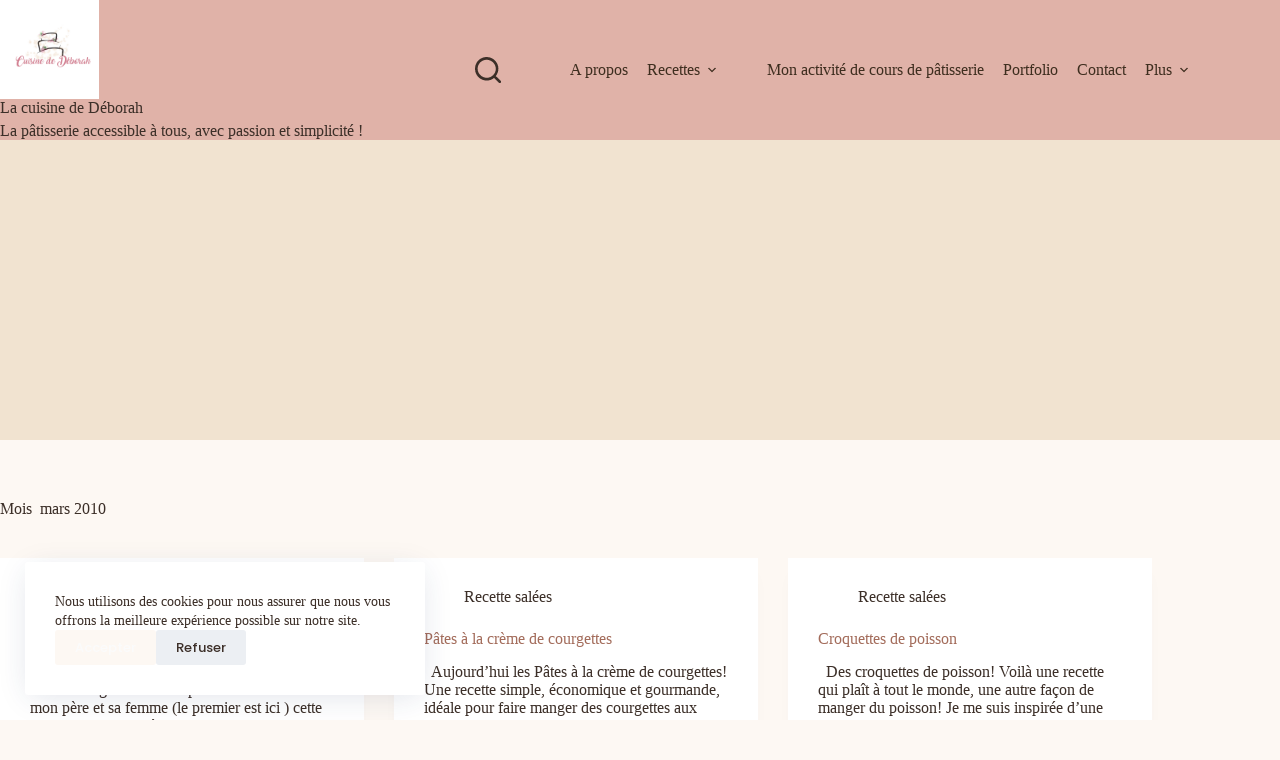

--- FILE ---
content_type: text/html; charset=utf-8
request_url: https://www.google.com/recaptcha/api2/aframe
body_size: 267
content:
<!DOCTYPE HTML><html><head><meta http-equiv="content-type" content="text/html; charset=UTF-8"></head><body><script nonce="DUwL5bSmaANIYQgrxvtMeQ">/** Anti-fraud and anti-abuse applications only. See google.com/recaptcha */ try{var clients={'sodar':'https://pagead2.googlesyndication.com/pagead/sodar?'};window.addEventListener("message",function(a){try{if(a.source===window.parent){var b=JSON.parse(a.data);var c=clients[b['id']];if(c){var d=document.createElement('img');d.src=c+b['params']+'&rc='+(localStorage.getItem("rc::a")?sessionStorage.getItem("rc::b"):"");window.document.body.appendChild(d);sessionStorage.setItem("rc::e",parseInt(sessionStorage.getItem("rc::e")||0)+1);localStorage.setItem("rc::h",'1769009778159');}}}catch(b){}});window.parent.postMessage("_grecaptcha_ready", "*");}catch(b){}</script></body></html>

--- FILE ---
content_type: application/javascript; charset=utf-8
request_url: https://fundingchoicesmessages.google.com/f/AGSKWxXZcgunYBs0bmRCt2ah7qDckzxyiI-PU6JSSg_U2sUXcJIdIWnHbO9fX1Xiq7bYtej_tqVjDKLNrt9lIvgq4RXHt_ZzfLhLdizdAoBvbLBz_SRMFL55UVvmy9AhdhCAFusRF_exlA==?fccs=W251bGwsbnVsbCxudWxsLG51bGwsbnVsbCxudWxsLFsxNzY5MDA5Nzc2LDczODAwMDAwMF0sbnVsbCxudWxsLG51bGwsW251bGwsWzddXSwiaHR0cHM6Ly9jdWlzaW5lZGVkZWJvcmFoLmNvbS9kYXRlLzIwMTAvMDMvIixudWxsLFtbOCwiOW9FQlItNW1xcW8iXSxbOSwiZW4tVVMiXSxbMTksIjIiXSxbMTcsIlswXSJdLFsyNCwiIl0sWzI5LCJmYWxzZSJdXV0
body_size: -210
content:
if (typeof __googlefc.fcKernelManager.run === 'function') {"use strict";this.default_ContributorServingResponseClientJs=this.default_ContributorServingResponseClientJs||{};(function(_){var window=this;
try{
var QH=function(a){this.A=_.t(a)};_.u(QH,_.J);var RH=_.ed(QH);var SH=function(a,b,c){this.B=a;this.params=b;this.j=c;this.l=_.F(this.params,4);this.o=new _.dh(this.B.document,_.O(this.params,3),new _.Qg(_.Qk(this.j)))};SH.prototype.run=function(){if(_.P(this.params,10)){var a=this.o;var b=_.eh(a);b=_.Od(b,4);_.ih(a,b)}a=_.Rk(this.j)?_.be(_.Rk(this.j)):new _.de;_.ee(a,9);_.F(a,4)!==1&&_.G(a,4,this.l===2||this.l===3?1:2);_.Fg(this.params,5)&&(b=_.O(this.params,5),_.hg(a,6,b));return a};var TH=function(){};TH.prototype.run=function(a,b){var c,d;return _.v(function(e){c=RH(b);d=(new SH(a,c,_.A(c,_.Pk,2))).run();return e.return({ia:_.L(d)})})};_.Tk(8,new TH);
}catch(e){_._DumpException(e)}
}).call(this,this.default_ContributorServingResponseClientJs);
// Google Inc.

//# sourceURL=/_/mss/boq-content-ads-contributor/_/js/k=boq-content-ads-contributor.ContributorServingResponseClientJs.en_US.9oEBR-5mqqo.es5.O/d=1/exm=kernel_loader,loader_js_executable/ed=1/rs=AJlcJMwtVrnwsvCgvFVyuqXAo8GMo9641A/m=web_iab_tcf_v2_signal_executable
__googlefc.fcKernelManager.run('\x5b\x5b\x5b8,\x22\x5bnull,\x5b\x5bnull,null,null,\\\x22https:\/\/fundingchoicesmessages.google.com\/f\/AGSKWxVCwbE9H6Zs-HW2e6KoJM3OxGbj2MuCaB5H-SFyZ4XbAJs2KEMkj9jRwMSAydpwoPGzYI8OSJCRc2oYEuqUWxZbynpvXMrqlZxpx6bn0BbBhjV9jYfXha1RsHM0IqOq9WYVQ3LhgA\\\\u003d\\\\u003d\\\x22\x5d,null,null,\x5bnull,null,null,\\\x22https:\/\/fundingchoicesmessages.google.com\/el\/AGSKWxUc3L6kBqv74YCpRgmkD3aPqy4vJGYg9nqJDp5H9hVycLLoN96-op31vH3n_PK6ANHfXjWpBOFtZ6rfsJsuLGiUEBiOkmyIqOtT1PScZT7JpOe7H4ERdbYnLcZ0ObogvqlQ75OA8w\\\\u003d\\\\u003d\\\x22\x5d,null,\x5bnull,\x5b7\x5d\x5d\x5d,\\\x22cuisinededeborah.com\\\x22,1,\\\x22en\\\x22,null,null,null,null,1\x5d\x22\x5d\x5d,\x5bnull,null,null,\x22https:\/\/fundingchoicesmessages.google.com\/f\/AGSKWxUkZD9MHyNu6GKhsDasLd2hc-F8Vi1ZsWErbkLEI_Zf8sfao_umoUYeJhzh9MwBVEkk6aiCwS8bZ9oJUK8UDA6A-Co14wREMrFS3NpjxbhD0nraDkncWCLM8pEBKXwB7gAlQxIzOw\\u003d\\u003d\x22\x5d\x5d');}

--- FILE ---
content_type: application/javascript; charset=utf-8
request_url: https://fundingchoicesmessages.google.com/f/AGSKWxVvHvGrcgYxCK1XtAnUIQ4mc09cdiRKFSp8EiioaMCoXkm2ZtfpMcAUOcY8-zb4Cxf7Ycv1af8LTlhxowmzUO1hH9GTCgz3PPsbF9FeBdXjgnZNSG8Y_gP01XrlxpXa94WKXVowXNTvC4nwVBtqAxDg3RzWBS_JF05bOBgSKE05cdwnoYK7TlsHXRzu/_/rpgetad._160x300_/TwtAd_/affiliates/contextual./cnxad-
body_size: -1296
content:
window['a1c5ebd1-85ad-420f-8d6d-e533c4d3c4f8'] = true;